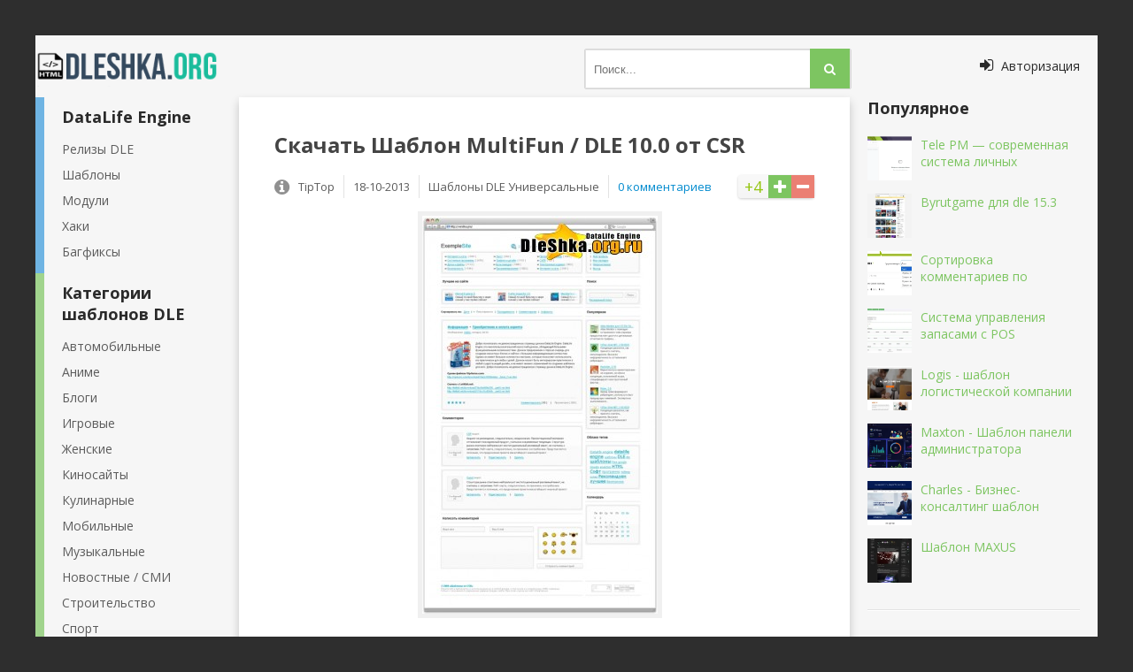

--- FILE ---
content_type: text/html; charset=utf-8
request_url: https://dleshka.org/free_shablon/730-shablon-multifun-dlya-datalife-engine-83-ot-csr.html
body_size: 6876
content:
<!DOCTYPE html>
<html xml:lang="ru" lang="ru">
<head>
<title>Шаблон MultiFun / DLE 10.0 от CSR</title>
<meta charset="utf-8">
<meta name="description" content="В этом шаблоне реализованы три дополнительных модуля для вывода новостей, а также изменён вид формы комментариев. Шаблон подойдёт для софт-порталов или информационных сайтов. В остальном — к">
<link rel="canonical" href="https://dleshka.org/free_shablon/730-shablon-multifun-dlya-datalife-engine-83-ot-csr.html">
<link rel="alternate" type="application/rss+xml" title="Cкачать DataLife Engine 19.0, шаблоны dle и модули. RSS" href="https://dleshka.org/rss.xml">
<link rel="alternate" type="application/rss+xml" title="Cкачать DataLife Engine 19.0, шаблоны dle и модули. RSS Dzen" href="https://dleshka.org/rssdzen.xml">
<link rel="preconnect" href="https://dleshka.org/" fetchpriority="high">
<meta property="twitter:title" content="Шаблон MultiFun / DLE 10.0 от CSR">
<meta property="twitter:url" content="https://dleshka.org/free_shablon/730-shablon-multifun-dlya-datalife-engine-83-ot-csr.html">
<meta property="twitter:card" content="summary_large_image">
<meta property="twitter:image" content="https://dleshka.org/uploads/posts/2010-03/1268421951_multifin-full.jpg">
<meta property="twitter:description" content="В этом шаблоне реализованы три дополнительных модуля для вывода новостей, а также изменён вид формы комментариев. Шаблон подойдёт для софт-порталов или информационных сайтов. В остальном — как всегда, — лёгкий приятный шаблон. — Версия движка: 10.0*; — Вёрстка: Полностью блочная; — Соответствие">
<meta property="og:type" content="article">
<meta property="og:site_name" content="Cкачать DataLife Engine 19.0, шаблоны dle и модули.">
<meta property="og:title" content="Шаблон MultiFun / DLE 10.0 от CSR">
<meta property="og:url" content="https://dleshka.org/free_shablon/730-shablon-multifun-dlya-datalife-engine-83-ot-csr.html">
<meta property="og:image" content="https://dleshka.org/uploads/posts/2010-03/1268421951_multifin-full.jpg">
<meta property="og:description" content="В этом шаблоне реализованы три дополнительных модуля для вывода новостей, а также изменён вид формы комментариев. Шаблон подойдёт для софт-порталов или информационных сайтов. В остальном — как всегда, — лёгкий приятный шаблон. — Версия движка: 10.0*; — Вёрстка: Полностью блочная; — Соответствие">
<link href="/templates/dleshka/style/styles.css" type="text/css" rel="stylesheet">
<link rel="icon" href="/favicon.svg" type="image/svg+xml">
<link rel="preconnect" href="https://fonts.googleapis.com">
<link rel="preconnect" href="https://fonts.gstatic.com" crossorigin>
<meta name="viewport" content="width=device-width, initial-scale=1.0">


</head>
<body>
<div class="ya-skladchik">
	<div class="a-znachit">
		<header class="ya-ekonomniy">
			<a rel="preload" href="/" class="logotip" title="На главную">Dleshka.org</a>
			<div class="ya-ekonomniy-inner">
				<div class="ya-ishu">
							<form id="quicksearch" method="post">
								<input type="hidden" name="do" value="search">
								<input type="hidden" name="subaction" value="search">
								<div class="i-nahozhu">
									<input id="story" name="story" placeholder="Поиск..." type="text">
									<button type="submit" title="Найти"><i class="fa fa-search"></i></button>
								</div>
							</form>
				</div>
			</div>
			
			<div class="show-shtab-kvartira" id="show-shtab-kvartira">
				<i class="fa fa-sign-in"></i> <span>Авторизация</span>
				
			</div>
		</header>	
		<div class="moya-prelest clearfix">
			<div class="moya-prelest-left-middle clearfix">
				<div class="moya-prelest-middle">
					
                    
					
                    
					
					
					<div class="article clearfix">
						
						<article class="statya">
	<h1>Скачать Шаблон MultiFun / DLE 10.0 от CSR</h1>
	<div class="skladchik-info ignore-select clearfix">
				
						<div class="full-rating">
						
						<div class="full-rating2">
						
						</div>
						
						<div class="full-rating3 clearfix">
						<a href="#" onclick="doRate('plus', '730'); return false;" ><i class="fa fa-plus"></i></a>
						<a href="#" onclick="doRate('minus', '730'); return false;" ><i class="fa fa-minus"></i></a>
						<span data-ratig-layer-id="730"><span class="ratingtypeplusminus ratingplus" >+4</span></span>
						</div>
						
						</div>
				
		<i class="fa fa-info-circle"></i>
		<span>TipTop</span>
		<span class="mob-vis">18-10-2013</span>
		<span>Шаблоны DLE  Универсальные</span>
		<span><a id="dle-comm-link" href="https://dleshka.org/free_shablon/730-shablon-multifun-dlya-datalife-engine-83-ot-csr.html#comment">0 комментариев</a></span>
	</div>
		<div class="full-text clearfix">
		<div style="text-align:center;"><!--TBegin:https://dleshka.org/uploads/posts/2010-03/1268421951_multifin-full.jpg|--><a href="https://dleshka.org/uploads/posts/2010-03/1268421951_multifin-full.jpg" class="highslide" target="_blank" rel="noopener external"><img loading="lazy" src="/uploads/posts/2010-03/thumbs/1268421951_multifin-full.jpg" style="max-width:100%;" alt=""></a><!--TEnd--></div><br><br>В этом шаблоне реализованы три дополнительных модуля для вывода новостей, а также изменён вид формы комментариев. Шаблон подойдёт для софт-порталов или информационных сайтов. В остальном — как всегда, — лёгкий приятный шаблон.<br><br>— <b>Версия движка:</b> 10.0*; <br>— <b>Вёрстка:</b> Полностью блочная; <br>— <b>Соответствие стандартам:</b> xHTML 1.0, CSS 2.1, 508.<br><br><div style="text-align:center;">
<div class="attach clearfix ignore-select">
	<a href="https://dleshka.org/index.php?do=download&id=2063" class="download-link"><i class="fa fa-download"></i>multifun10.rar</a> 
    <span class="attach-info"> [503.58 Kb] (cкачиваний: 83)</span>
	
</div>

</div>
	    </div>
<div class="share42init" style="text-align:center;"></div>
<script async src="/templates/dleshka/share42/share42.js"></script>
	 
	 
	
	
</article>
<div class="bottom-rkl">
</div>

<div class="clearfix related">
	<a class="skladchik4-item rel-item" href="https://dleshka.org/free_shablon/1289-greennews-by-csr.html" title="Скачать GreenNews by CSR">
	<div class="skladchik4-img">
		<img src="/uploads/posts/2010-07/thumbs/1279194133_sshot-1.jpg" alt="Скачать GreenNews by CSR">
	</div>
	<div class="skladchik4-title">
		GreenNews by CSR
	</div>
</a><a class="skladchik4-item rel-item" href="https://dleshka.org/free_shablon/955-shablon-extranews-by-csr-original.html" title="Скачать Шаблон ExtraNews by CSR (оригинал) / DLE 10.0">
	<div class="skladchik4-img">
		<img src="/uploads/posts/2010-05/thumbs/1273638525_1273579513_extranews-full.jpg" alt="Скачать Шаблон ExtraNews by CSR (оригинал) / DLE 10.0">
	</div>
	<div class="skladchik4-title">
		Шаблон ExtraNews by CSR (оригинал) / DLE 10.0
	</div>
</a><a class="skladchik4-item rel-item" href="https://dleshka.org/free_shablon/633-shablon-firesoft-by-csr-original.html" title="Скачать Шаблон FireSoft by CSR (оригинал) / DLE 10.0">
	<div class="skladchik4-img">
		<img src="/uploads/posts/2010-02/thumbs/1265754547_1265490450_prev-0.jpg" alt="Скачать Шаблон FireSoft by CSR (оригинал) / DLE 10.0">
	</div>
	<div class="skladchik4-title">
		Шаблон FireSoft by CSR (оригинал) / DLE 10.0
	</div>
</a>
</div>
		<div class="boltalka">
			<div class="berrors">
	<b>Информация</b><br>
	Зарегистрируйтесь чтобы комментировать публикацию.
</div>
			
		</div>
					</div>
					
				</div>
				
				<aside class="moya-prelest-left">
					<nav class="vitrina-item-left">
						<ul class="main-menu blue">
							<li>DataLife Engine</li>
							<li><a href="/reliz/" title="Релизы DLE">Релизы DLE</a></li>
							<li><a href="/free_shablon/" title="Шаблоны">Шаблоны</a></li>
							<li><a href="/moduls/" title="Модули">Модули</a></li>
							<li><a href="/hacks/" title="Хаки">Хаки</a></li>
							<li><a href="/dlebagfix/" title="Багфиксы">Багфиксы</a></li>
						</ul>
                        
						<ul class="main-menu green">
						<li>Категории шаблонов DLE</li>
						<li><a title="Автопорталы" href="/auto/" class="navcat">Автомобильные</a></li>
						<li><a title="Аниме шаблоны" href="/anime/" class="navcat">Аниме</a></li>
						<li><a title="Шаблоны для Блогов" href="/blogs/" class="navcat">Блоги</a></li>
						<li><a title="Игровые шаблоны" href="/igrovie/" class="navcat">Игровые</a></li>
						<li><a title="Женские шаблоны" href="/womens/" class="navcat">Женские</a></li>
						<li><a title="Шаблоны для Киносайтов" href="/kinosites/" class="navcat">Киносайты</a></li>
						<li><a title="Кулинарные шаблоны" href="/foods/" class="navcat">Кулинарные</a></li>
						<li><a title="Мобильные шаблоны" href="/mobils/" class="navcat">Мобильные</a></li>
						<li><a title="Музыкальные шаблоны" href="/musics/" class="navcat">Музыкальные</a></li>
						<li><a title="Новостные для СМИ шаблоны" href="/news/" class="navcat">Новостные / СМИ</a></li>
						<li><a title="Шаблоны для Строительства" href="/constructions/" class="navcat">Строительство</a></li>
						<li><a title="Спорт шаблоны" href="/sport/" class="navcat">Спорт</a></li>
						<li><a title="Универсальные шаблоны" href="/universals/" class="navcat">Универсальные</a></li>
						</ul>
						
                        <ul class="main-menu yellow">
							<li>Остальное</li>
							<li><a href="/scripts/" title="Скрипты">Скрипты</a></li>
							<li><a href="/pay_shablon/" title="Платное">Платное</a></li>
							<li><a href="/webmaster/" title="Вебмастер">Вебмастер</a></li>							
						</ul>
					</nav>
					 
					<div class="vitrina-item-left mob-hide">
						<div class="vitrina-moya-prelest">

						</div>
					</div>
					 
				</aside>
			</div>
			<aside class="moya-prelest-right">
			   <div class="vitrina-item">
					<div class="vitrina-title">Популярное</div>
					<div class="vitrina-moya-prelest">
					<a class="skladchik1-item clearfix" href="https://dleshka.org/moduls/8008-tele-pm-sovremennaja-sistema-lichnyh-soobschenij-dlja-datalife-engine.html" title="Tele PM — современная система личных сообщений для DataLife Engine">
	<div class="skladchik1-img"><img src="/uploads/posts/2025-11/thumbs/skrinshot-23-11-2025-054208.webp" alt="Tele PM — современная система личных сообщений для DataLife Engine"></div>
	<div class="skladchik1-title">Tele PM — современная система личных</div>
</a><a class="skladchik1-item clearfix" href="https://dleshka.org/free_shablon/8016-byrutgame-dlja-dle-153.html" title="Byrutgame для dle 15.3">
	<div class="skladchik1-img"><img src="/uploads/posts/2025-12/thumbs/buratgame.webp" alt="Byrutgame для dle 15.3"></div>
	<div class="skladchik1-title">Byrutgame для dle 15.3</div>
</a><a class="skladchik1-item clearfix" href="https://dleshka.org/moduls/8010-sortirovka-kommentariev-po-obsuzhdenijupopuljarnosti.html" title="Сортировка комментариев по обсуждению/популярности">
	<div class="skladchik1-img"><img src="/uploads/posts/2025-11/thumbs/skrinshot-28-11-2025-122056.webp" alt="Сортировка комментариев по обсуждению/популярности"></div>
	<div class="skladchik1-title">Сортировка комментариев по</div>
</a><a class="skladchik1-item clearfix" href="https://dleshka.org/scripts/7983-cistema-upravlenija-zapasami-s-pos.html" title="Cистема управления запасами с POS">
	<div class="skladchik1-img"><img src="/uploads/posts/2025-08/thumbs/cistema-upravlenija-zapasami-s-pos.webp" alt="Cистема управления запасами с POS"></div>
	<div class="skladchik1-title">Cистема управления запасами с POS</div>
</a><a class="skladchik1-item clearfix" href="https://dleshka.org/states/8002-logis-shablon-logisticheskoj-kompanii.html" title="Logis - шаблон логистической компании">
	<div class="skladchik1-img"><img src="/uploads/posts/2025-09/thumbs/logis.webp" alt="Logis - шаблон логистической компании"></div>
	<div class="skladchik1-title">Logis - шаблон логистической компании</div>
</a><a class="skladchik1-item clearfix" href="https://dleshka.org/webmaster/8012-maxton-shablon-paneli-administratora.html" title="Maxton - Шаблон панели администратора">
	<div class="skladchik1-img"><img src="/uploads/posts/2025-12/thumbs/maxton.webp" alt="Maxton - Шаблон панели администратора"></div>
	<div class="skladchik1-title">Maxton - Шаблон панели администратора</div>
</a><a class="skladchik1-item clearfix" href="https://dleshka.org/webmaster/8013-charles-biznes-konsalting-shablon.html" title="Charles - Бизнес-консалтинг шаблон">
	<div class="skladchik1-img"><img src="/uploads/posts/2025-12/thumbs/charles-biznes-konsalting.webp" alt="Charles - Бизнес-консалтинг шаблон"></div>
	<div class="skladchik1-title">Charles - Бизнес-консалтинг шаблон</div>
</a><a class="skladchik1-item clearfix" href="https://dleshka.org/free_shablon/8017-shablon-maxus.html" title="Шаблон MAXUS">
	<div class="skladchik1-img"><img src="/uploads/posts/2026-01/thumbs/oxxu_ru__periodall-3.webp" alt="Шаблон MAXUS"></div>
	<div class="skladchik1-title">Шаблон MAXUS</div>
</a>
					</div>
			   </div>
				
			   <div class="vitrina-item">
                   <div class="vitrina-title"></div>
					<div class="vitrina-moya-prelest">

					</div>
				</div>
			</aside>
        </div>
		
		<footer class="dno">	<a href="https://dleshka.org/">CMS DLE</a> -   <a href="https://dleshka.org/free_shablon/">Шаблоны DLE</a> -   Шаблон MultiFun / DLE 10.0 от CSR
<br><br>
			<ul class="dnishe-menu clearfix">
				<li><a href="/dle_keygen.html" title="Keygen DLE">Ключ DLE</a></li>
                <li><a href="/index.php?do=lastcomments" title="Комментарии">Комментарии</a></li>
				<li><a href="/?do=feedback" title="Контакты">Контакты</a></li>
				<li><a href="/rss.xml" title="RSS">RSS</a></li>
				<li><a href="/sitemap.xml" title="Sitemap">Sitemap</a></li>
			</ul>
			<div class="dnishe-text">2011-2025 Powered by Dleshka.org</div>
			<ul class="counters">
			<li><img src="/templates/dleshka/images/count.png" alt="Счетчик" width="88" height="31"></li>
			<li><img src="https://counter.yadro.ru/logo?13.3"
title="LiveInternet"
alt="Статистика" style="border:0" width="88" height="31" ></li>
			<li><img src="/templates/dleshka/images/count.png" alt="Счетчик" width="88" height="31"></li>
			</ul>
		</footer>
	
	</div>
</div>
<!-- end wrapper -->
<link href='https://fonts.googleapis.com/css?family=Open+Sans:400,600,700&subset=latin,cyrillic&display=swap' rel='stylesheet' type='text/css'>


<link href="/engine/classes/min/index.php?f=templates/dleshka/style/engine.css,templates/dleshka/style/font-awesome.css&amp;v=pcpxt" rel="stylesheet" type="text/css">
<script src="/engine/classes/min/index.php?g=general3&amp;v=pcpxt"></script>
<script src="/engine/classes/min/index.php?f=engine/classes/js/jqueryui3.js,engine/classes/js/dle_js.js,engine/classes/fancybox/fancybox.js,templates/dleshka/js/libs.js&amp;v=pcpxt" defer></script>
<script type="application/ld+json">{"@context":"https://schema.org","@graph":[{"@type":"Article","@context":"https://schema.org/","publisher":{"@type":"Person","name":"Dleshka.Org"},"name":"Шаблон MultiFun / DLE 10.0 от CSR","headline":"Шаблон MultiFun / DLE 10.0 от CSR","mainEntityOfPage":{"@type":"WebPage","@id":"https://dleshka.org/free_shablon/730-shablon-multifun-dlya-datalife-engine-83-ot-csr.html"},"datePublished":"2013-10-18T20:18:44+03:00","dateModified":"2017-02-06T14:52:24+02:00","author":{"@type":"Person","name":"TipTop","url":"https://dleshka.org/user/TipTop/"},"image":["https://dleshka.org/uploads/posts/2010-03/1268421951_multifin-full.jpg"],"description":"В этом шаблоне реализованы три дополнительных модуля для вывода новостей, а также изменён вид формы комментариев. Шаблон подойдёт для софт-порталов или информационных сайтов. В остальном — как всегда, — лёгкий приятный шаблон. — Версия движка: 10.0*; — Вёрстка: Полностью блочная; — Соответствие"},{"@type":"BreadcrumbList","@context":"https://schema.org/","itemListElement":[{"@type":"ListItem","position":1,"item":{"@id":"https://dleshka.org/","name":"CMS DLE"}},{"@type":"ListItem","position":2,"item":{"@id":"https://dleshka.org/free_shablon/","name":"Шаблоны DLE"}},{"@type":"ListItem","position":3,"item":{"@id":"https://dleshka.org/free_shablon/730-shablon-multifun-dlya-datalife-engine-83-ot-csr.html","name":"Шаблон MultiFun / DLE 10.0 от CSR"}}]}]}</script><script>
<!--
var dle_root       = '/';
var dle_admin      = '';
var dle_login_hash = 'b0483ffa34aa5ef46400e786b5aea8eb401f06f8';
var dle_group      = 5;
var dle_link_type  = 1;
var dle_skin       = 'dleshka';
var dle_wysiwyg    = 1;
var dle_min_search = '3';
var dle_act_lang   = ["Подтвердить", "Отмена", "Вставить", "Отмена", "Сохранить", "Удалить", "Загрузка. Пожалуйста, подождите..."];
var menu_short     = 'Быстрое редактирование';
var menu_full      = 'Полное редактирование';
var menu_profile   = 'Просмотр профиля';
var menu_send      = 'Отправить сообщение';
var menu_uedit     = 'Админцентр';
var dle_info       = 'Информация';
var dle_confirm    = 'Подтверждение';
var dle_prompt     = 'Ввод информации';
var dle_req_field  = ["Заполните поле с именем", "Заполните поле с сообщением", "Заполните поле с темой сообщения"];
var dle_del_agree  = 'Вы действительно хотите удалить? Данное действие невозможно будет отменить';
var dle_spam_agree = 'Вы действительно хотите отметить пользователя как спамера? Это приведёт к удалению всех его комментариев';
var dle_c_title    = 'Отправка жалобы';
var dle_complaint  = 'Укажите текст Вашей жалобы для администрации:';
var dle_mail       = 'Ваш e-mail:';
var dle_big_text   = 'Выделен слишком большой участок текста.';
var dle_orfo_title = 'Укажите комментарий для администрации к найденной ошибке на странице:';
var dle_p_send     = 'Отправить';
var dle_p_send_ok  = 'Уведомление успешно отправлено';
var dle_save_ok    = 'Изменения успешно сохранены. Обновить страницу?';
var dle_reply_title= 'Ответ на комментарий';
var dle_tree_comm  = '0';
var dle_del_news   = 'Удалить статью';
var dle_sub_agree  = 'Вы действительно хотите подписаться на комментарии к данной публикации?';
var dle_unsub_agree  = 'Вы действительно хотите отписаться от комментариев к данной публикации?';
var dle_captcha_type  = '3';
var dle_share_interesting  = ["Поделиться ссылкой на выделенный текст", "Twitter", "Facebook", "Вконтакте", "Прямая ссылка:", "Нажмите правой клавишей мыши и выберите «Копировать ссылку»"];
var DLEPlayerLang     = {prev: 'Предыдущий',next: 'Следующий',play: 'Воспроизвести',pause: 'Пауза',mute: 'Выключить звук', unmute: 'Включить звук', settings: 'Настройки', enterFullscreen: 'На полный экран', exitFullscreen: 'Выключить полноэкранный режим', speed: 'Скорость', normal: 'Обычная', quality: 'Качество', pip: 'Режим PiP'};
var DLEGalleryLang    = {CLOSE: 'Закрыть (Esc)', NEXT: 'Следующее изображение', PREV: 'Предыдущее изображение', ERROR: 'Внимание! Обнаружена ошибка', IMAGE_ERROR: 'Не удалось загрузить изображение', TOGGLE_SLIDESHOW: 'Просмотр слайдшоу',TOGGLE_FULLSCREEN: 'Полноэкранный режим', TOGGLE_THUMBS: 'Включить / Выключить уменьшенные копии', ITERATEZOOM: 'Увеличить / Уменьшить', DOWNLOAD: 'Скачать изображение' };
var DLEGalleryMode    = 1;
var DLELazyMode       = 2;
var allow_dle_delete_news   = false;

jQuery(function($){
					setTimeout(function() {
						$.get(dle_root + "engine/ajax/controller.php?mod=adminfunction", { 'id': '730', action: 'newsread', user_hash: dle_login_hash });
					}, 3000);
});
//-->
</script><!--noindex-->
<div class="overlay" id="overlay">  


	<div class="shtab-kvartira-box">
		<div class="shtab-kvartira-title">Авторизация</div>
		<div class="shtab-kvartira-social clearfix">
					
					
					
					
					
					
		</div>
		<div class="shtab-kvartira-form">
			<form method="post">
				<div class="shtab-kvartira-input">
					<input type="text" name="login_name" id="login_name" placeholder="Ваш логин">
				</div>
				<div class="shtab-kvartira-input">
					<input type="password" name="login_password" id="login_password" placeholder="Ваш пароль">
				</div>
				<div class="shtab-kvartira-button">
					<button onclick="submit();" type="submit" title="Вход">Войти на сайт</button>
					<input name="login" type="hidden" id="login" value="submit">
				</div>
				<div class="shtab-kvartira-checkbox">
					<input type="checkbox" name="login_not_save" id="login_not_save" value="1">
					<label for="login_not_save">&nbsp;Чужой компьютер</label> 
				</div>
				<div class="shtab-kvartira-links clearfix">
					<a href="https://dleshka.org/index.php?do=lostpassword">Забыли пароль?</a>
					<a href="https://dleshka.org/index.php?do=register" class="log-register">Регистрация</a>
				</div>
			</form>
		</div>
				
	</div>

</div>
<!--/noindex-->

<script>
new Image().src = "https://counter.yadro.ru/hit?r"+
escape(document.referrer)+((typeof(screen)=="undefined")?"":
";s"+screen.width+"*"+screen.height+"*"+(screen.colorDepth?
screen.colorDepth:screen.pixelDepth))+";u"+escape(document.URL)+
";h"+escape(document.title.substring(0,150))+
";"+Math.random();</script>


</body>
</html>
<!-- DataLife Engine Copyright SoftNews Media Group (https://dle-news.ru) -->
